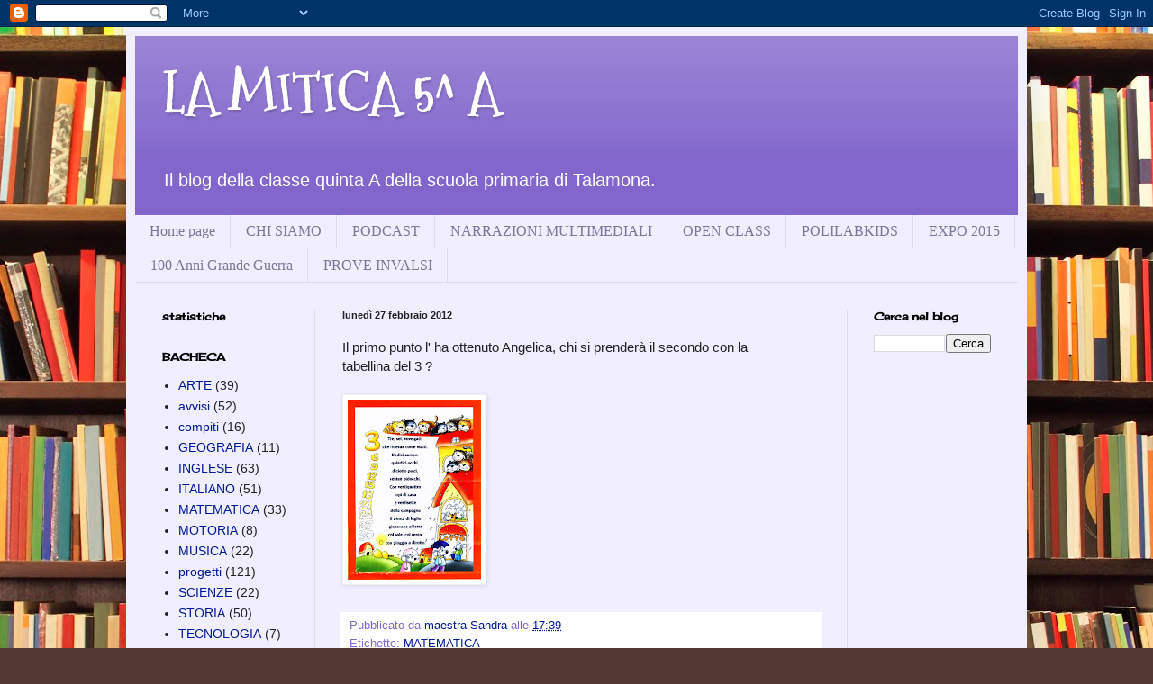

--- FILE ---
content_type: text/html; charset=UTF-8
request_url: https://alunnidiseconda.blogspot.com/2012/02/il-primo-punto-l-ha-ottenuto-angelica.html
body_size: 10722
content:
<!DOCTYPE html>
<html class='v2' dir='ltr' lang='it'>
<head>
<link href='https://www.blogger.com/static/v1/widgets/335934321-css_bundle_v2.css' rel='stylesheet' type='text/css'/>
<meta content='width=1100' name='viewport'/>
<meta content='text/html; charset=UTF-8' http-equiv='Content-Type'/>
<meta content='blogger' name='generator'/>
<link href='https://alunnidiseconda.blogspot.com/favicon.ico' rel='icon' type='image/x-icon'/>
<link href='http://alunnidiseconda.blogspot.com/2012/02/il-primo-punto-l-ha-ottenuto-angelica.html' rel='canonical'/>
<link rel="alternate" type="application/atom+xml" title="LA MITICA 5^ A - Atom" href="https://alunnidiseconda.blogspot.com/feeds/posts/default" />
<link rel="alternate" type="application/rss+xml" title="LA MITICA 5^ A - RSS" href="https://alunnidiseconda.blogspot.com/feeds/posts/default?alt=rss" />
<link rel="service.post" type="application/atom+xml" title="LA MITICA 5^ A - Atom" href="https://www.blogger.com/feeds/7628648534017715987/posts/default" />

<link rel="alternate" type="application/atom+xml" title="LA MITICA 5^ A - Atom" href="https://alunnidiseconda.blogspot.com/feeds/3203886366632674125/comments/default" />
<!--Can't find substitution for tag [blog.ieCssRetrofitLinks]-->
<link href='https://blogger.googleusercontent.com/img/b/R29vZ2xl/AVvXsEi9GqQH95FCyc54MMeotih9xD4HL24hssoc5E4r4tLhI1bc8nxoLF4QL2ayFOGYVKKQmhUq6o3QV5x3oh8ZXSB2ALV5-3JsXP4AnTSeNMmI3U_pQIwsQMZDpBlVRh7Wq2nSZmF6_r0nsjk/s200/tabellina_del_3.jpg' rel='image_src'/>
<meta content='http://alunnidiseconda.blogspot.com/2012/02/il-primo-punto-l-ha-ottenuto-angelica.html' property='og:url'/>
<meta content='LA MITICA 5^ A' property='og:title'/>
<meta content='Il primo punto l&#39; ha ottenuto Angelica, chi si prenderà il secondo con la tabellina del 3 ?' property='og:description'/>
<meta content='https://blogger.googleusercontent.com/img/b/R29vZ2xl/AVvXsEi9GqQH95FCyc54MMeotih9xD4HL24hssoc5E4r4tLhI1bc8nxoLF4QL2ayFOGYVKKQmhUq6o3QV5x3oh8ZXSB2ALV5-3JsXP4AnTSeNMmI3U_pQIwsQMZDpBlVRh7Wq2nSZmF6_r0nsjk/w1200-h630-p-k-no-nu/tabellina_del_3.jpg' property='og:image'/>
<title>LA MITICA 5^ A</title>
<style type='text/css'>@font-face{font-family:'Cherry Cream Soda';font-style:normal;font-weight:400;font-display:swap;src:url(//fonts.gstatic.com/s/cherrycreamsoda/v21/UMBIrOxBrW6w2FFyi9paG0fdVdRciQd9A98ZD47H.woff2)format('woff2');unicode-range:U+0000-00FF,U+0131,U+0152-0153,U+02BB-02BC,U+02C6,U+02DA,U+02DC,U+0304,U+0308,U+0329,U+2000-206F,U+20AC,U+2122,U+2191,U+2193,U+2212,U+2215,U+FEFF,U+FFFD;}@font-face{font-family:'Mountains of Christmas';font-style:normal;font-weight:700;font-display:swap;src:url(//fonts.gstatic.com/s/mountainsofchristmas/v24/3y9z6a4zcCnn5X0FDyrKi2ZRUBIy8uxoUo7eBGqJJPxIO7yLeEE.woff2)format('woff2');unicode-range:U+0000-00FF,U+0131,U+0152-0153,U+02BB-02BC,U+02C6,U+02DA,U+02DC,U+0304,U+0308,U+0329,U+2000-206F,U+20AC,U+2122,U+2191,U+2193,U+2212,U+2215,U+FEFF,U+FFFD;}</style>
<style id='page-skin-1' type='text/css'><!--
/*
-----------------------------------------------
Blogger Template Style
Name:     Simple
Designer: Blogger
URL:      www.blogger.com
----------------------------------------------- */
/* Content
----------------------------------------------- */
body {
font: normal normal 14px Arial, Tahoma, Helvetica, FreeSans, sans-serif;
color: #222222;
background: #513831 url(//themes.googleusercontent.com/image?id=1KH22PlFqsiVYxboQNAoJjYmRbw5M4REHmdJbHT5M2x9zVMGrCqwSjZvaQW_A10KPc6Il) repeat scroll top center /* Credit: luoman (http://www.istockphoto.com/googleimages.php?id=11394138&amp;platform=blogger) */;
padding: 0 40px 40px 40px;
}
html body .region-inner {
min-width: 0;
max-width: 100%;
width: auto;
}
h2 {
font-size: 22px;
}
a:link {
text-decoration:none;
color: #001999;
}
a:visited {
text-decoration:none;
color: #888888;
}
a:hover {
text-decoration:underline;
color: #0066ff;
}
.body-fauxcolumn-outer .fauxcolumn-inner {
background: transparent none repeat scroll top left;
_background-image: none;
}
.body-fauxcolumn-outer .cap-top {
position: absolute;
z-index: 1;
height: 400px;
width: 100%;
}
.body-fauxcolumn-outer .cap-top .cap-left {
width: 100%;
background: transparent none repeat-x scroll top left;
_background-image: none;
}
.content-outer {
-moz-box-shadow: 0 0 40px rgba(0, 0, 0, .15);
-webkit-box-shadow: 0 0 5px rgba(0, 0, 0, .15);
-goog-ms-box-shadow: 0 0 10px #333333;
box-shadow: 0 0 40px rgba(0, 0, 0, .15);
margin-bottom: 1px;
}
.content-inner {
padding: 10px 10px;
}
.content-inner {
background-color: #f0eeff;
}
/* Header
----------------------------------------------- */
.header-outer {
background: #8266cc url(//www.blogblog.com/1kt/simple/gradients_light.png) repeat-x scroll 0 -400px;
_background-image: none;
}
.Header h1 {
font: normal bold 60px Mountains of Christmas;
color: #ffffff;
text-shadow: 1px 2px 3px rgba(0, 0, 0, .2);
}
.Header h1 a {
color: #ffffff;
}
.Header .description {
font-size: 140%;
color: #ffffff;
}
.header-inner .Header .titlewrapper {
padding: 22px 30px;
}
.header-inner .Header .descriptionwrapper {
padding: 0 30px;
}
/* Tabs
----------------------------------------------- */
.tabs-inner .section:first-child {
border-top: 0 solid #ddddee;
}
.tabs-inner .section:first-child ul {
margin-top: -0;
border-top: 0 solid #ddddee;
border-left: 0 solid #ddddee;
border-right: 0 solid #ddddee;
}
.tabs-inner .widget ul {
background: #f0eeff none repeat-x scroll 0 -800px;
_background-image: none;
border-bottom: 1px solid #ddddee;
margin-top: 0;
margin-left: -30px;
margin-right: -30px;
}
.tabs-inner .widget li a {
display: inline-block;
padding: .6em 1em;
font: normal normal 16px Georgia, Utopia, 'Palatino Linotype', Palatino, serif;
color: #777799;
border-left: 1px solid #f0eeff;
border-right: 1px solid #ddddee;
}
.tabs-inner .widget li:first-child a {
border-left: none;
}
.tabs-inner .widget li.selected a, .tabs-inner .widget li a:hover {
color: #000000;
background-color: #f0eeff;
text-decoration: none;
}
/* Columns
----------------------------------------------- */
.main-outer {
border-top: 0 solid #ddddee;
}
.fauxcolumn-left-outer .fauxcolumn-inner {
border-right: 1px solid #ddddee;
}
.fauxcolumn-right-outer .fauxcolumn-inner {
border-left: 1px solid #ddddee;
}
/* Headings
----------------------------------------------- */
div.widget > h2,
div.widget h2.title {
margin: 0 0 1em 0;
font: normal bold 12px Cherry Cream Soda;
color: #000000;
}
/* Widgets
----------------------------------------------- */
.widget .zippy {
color: #999999;
text-shadow: 2px 2px 1px rgba(0, 0, 0, .1);
}
.widget .popular-posts ul {
list-style: none;
}
/* Posts
----------------------------------------------- */
h2.date-header {
font: normal bold 11px Arial, Tahoma, Helvetica, FreeSans, sans-serif;
}
.date-header span {
background-color: transparent;
color: #222222;
padding: inherit;
letter-spacing: inherit;
margin: inherit;
}
.main-inner {
padding-top: 30px;
padding-bottom: 30px;
}
.main-inner .column-center-inner {
padding: 0 15px;
}
.main-inner .column-center-inner .section {
margin: 0 15px;
}
.post {
margin: 0 0 25px 0;
}
h3.post-title, .comments h4 {
font: italic normal 24px Impact, sans-serif;
margin: .75em 0 0;
}
.post-body {
font-size: 110%;
line-height: 1.4;
position: relative;
}
.post-body img, .post-body .tr-caption-container, .Profile img, .Image img,
.BlogList .item-thumbnail img {
padding: 2px;
background: #ffffff;
border: 1px solid #eeeeee;
-moz-box-shadow: 1px 1px 5px rgba(0, 0, 0, .1);
-webkit-box-shadow: 1px 1px 5px rgba(0, 0, 0, .1);
box-shadow: 1px 1px 5px rgba(0, 0, 0, .1);
}
.post-body img, .post-body .tr-caption-container {
padding: 5px;
}
.post-body .tr-caption-container {
color: #222222;
}
.post-body .tr-caption-container img {
padding: 0;
background: transparent;
border: none;
-moz-box-shadow: 0 0 0 rgba(0, 0, 0, .1);
-webkit-box-shadow: 0 0 0 rgba(0, 0, 0, .1);
box-shadow: 0 0 0 rgba(0, 0, 0, .1);
}
.post-header {
margin: 0 0 1.5em;
line-height: 1.6;
font-size: 90%;
}
.post-footer {
margin: 20px -2px 0;
padding: 5px 10px;
color: #8366cc;
background-color: #ffffff;
border-bottom: 1px solid #eeeeee;
line-height: 1.6;
font-size: 90%;
}
#comments .comment-author {
padding-top: 1.5em;
border-top: 1px solid #ddddee;
background-position: 0 1.5em;
}
#comments .comment-author:first-child {
padding-top: 0;
border-top: none;
}
.avatar-image-container {
margin: .2em 0 0;
}
#comments .avatar-image-container img {
border: 1px solid #eeeeee;
}
/* Comments
----------------------------------------------- */
.comments .comments-content .icon.blog-author {
background-repeat: no-repeat;
background-image: url([data-uri]);
}
.comments .comments-content .loadmore a {
border-top: 1px solid #999999;
border-bottom: 1px solid #999999;
}
.comments .comment-thread.inline-thread {
background-color: #ffffff;
}
.comments .continue {
border-top: 2px solid #999999;
}
/* Accents
---------------------------------------------- */
.section-columns td.columns-cell {
border-left: 1px solid #ddddee;
}
.blog-pager {
background: transparent none no-repeat scroll top center;
}
.blog-pager-older-link, .home-link,
.blog-pager-newer-link {
background-color: #f0eeff;
padding: 5px;
}
.footer-outer {
border-top: 0 dashed #bbbbbb;
}
/* Mobile
----------------------------------------------- */
body.mobile  {
background-size: auto;
}
.mobile .body-fauxcolumn-outer {
background: transparent none repeat scroll top left;
}
.mobile .body-fauxcolumn-outer .cap-top {
background-size: 100% auto;
}
.mobile .content-outer {
-webkit-box-shadow: 0 0 3px rgba(0, 0, 0, .15);
box-shadow: 0 0 3px rgba(0, 0, 0, .15);
}
.mobile .tabs-inner .widget ul {
margin-left: 0;
margin-right: 0;
}
.mobile .post {
margin: 0;
}
.mobile .main-inner .column-center-inner .section {
margin: 0;
}
.mobile .date-header span {
padding: 0.1em 10px;
margin: 0 -10px;
}
.mobile h3.post-title {
margin: 0;
}
.mobile .blog-pager {
background: transparent none no-repeat scroll top center;
}
.mobile .footer-outer {
border-top: none;
}
.mobile .main-inner, .mobile .footer-inner {
background-color: #f0eeff;
}
.mobile-index-contents {
color: #222222;
}
.mobile-link-button {
background-color: #001999;
}
.mobile-link-button a:link, .mobile-link-button a:visited {
color: #ffffff;
}
.mobile .tabs-inner .section:first-child {
border-top: none;
}
.mobile .tabs-inner .PageList .widget-content {
background-color: #f0eeff;
color: #000000;
border-top: 1px solid #ddddee;
border-bottom: 1px solid #ddddee;
}
.mobile .tabs-inner .PageList .widget-content .pagelist-arrow {
border-left: 1px solid #ddddee;
}

--></style>
<style id='template-skin-1' type='text/css'><!--
body {
min-width: 1000px;
}
.content-outer, .content-fauxcolumn-outer, .region-inner {
min-width: 1000px;
max-width: 1000px;
_width: 1000px;
}
.main-inner .columns {
padding-left: 200px;
padding-right: 190px;
}
.main-inner .fauxcolumn-center-outer {
left: 200px;
right: 190px;
/* IE6 does not respect left and right together */
_width: expression(this.parentNode.offsetWidth -
parseInt("200px") -
parseInt("190px") + 'px');
}
.main-inner .fauxcolumn-left-outer {
width: 200px;
}
.main-inner .fauxcolumn-right-outer {
width: 190px;
}
.main-inner .column-left-outer {
width: 200px;
right: 100%;
margin-left: -200px;
}
.main-inner .column-right-outer {
width: 190px;
margin-right: -190px;
}
#layout {
min-width: 0;
}
#layout .content-outer {
min-width: 0;
width: 800px;
}
#layout .region-inner {
min-width: 0;
width: auto;
}
body#layout div.add_widget {
padding: 8px;
}
body#layout div.add_widget a {
margin-left: 32px;
}
--></style>
<style>
    body {background-image:url(\/\/themes.googleusercontent.com\/image?id=1KH22PlFqsiVYxboQNAoJjYmRbw5M4REHmdJbHT5M2x9zVMGrCqwSjZvaQW_A10KPc6Il);}
    
@media (max-width: 200px) { body {background-image:url(\/\/themes.googleusercontent.com\/image?id=1KH22PlFqsiVYxboQNAoJjYmRbw5M4REHmdJbHT5M2x9zVMGrCqwSjZvaQW_A10KPc6Il&options=w200);}}
@media (max-width: 400px) and (min-width: 201px) { body {background-image:url(\/\/themes.googleusercontent.com\/image?id=1KH22PlFqsiVYxboQNAoJjYmRbw5M4REHmdJbHT5M2x9zVMGrCqwSjZvaQW_A10KPc6Il&options=w400);}}
@media (max-width: 800px) and (min-width: 401px) { body {background-image:url(\/\/themes.googleusercontent.com\/image?id=1KH22PlFqsiVYxboQNAoJjYmRbw5M4REHmdJbHT5M2x9zVMGrCqwSjZvaQW_A10KPc6Il&options=w800);}}
@media (max-width: 1200px) and (min-width: 801px) { body {background-image:url(\/\/themes.googleusercontent.com\/image?id=1KH22PlFqsiVYxboQNAoJjYmRbw5M4REHmdJbHT5M2x9zVMGrCqwSjZvaQW_A10KPc6Il&options=w1200);}}
/* Last tag covers anything over one higher than the previous max-size cap. */
@media (min-width: 1201px) { body {background-image:url(\/\/themes.googleusercontent.com\/image?id=1KH22PlFqsiVYxboQNAoJjYmRbw5M4REHmdJbHT5M2x9zVMGrCqwSjZvaQW_A10KPc6Il&options=w1600);}}
  </style>
<link href='https://www.blogger.com/dyn-css/authorization.css?targetBlogID=7628648534017715987&amp;zx=abec77f0-b437-44fd-a838-56ccaeaa7932' media='none' onload='if(media!=&#39;all&#39;)media=&#39;all&#39;' rel='stylesheet'/><noscript><link href='https://www.blogger.com/dyn-css/authorization.css?targetBlogID=7628648534017715987&amp;zx=abec77f0-b437-44fd-a838-56ccaeaa7932' rel='stylesheet'/></noscript>
<meta name='google-adsense-platform-account' content='ca-host-pub-1556223355139109'/>
<meta name='google-adsense-platform-domain' content='blogspot.com'/>

</head>
<body class='loading variant-literate'>
<div class='navbar section' id='navbar' name='Navbar'><div class='widget Navbar' data-version='1' id='Navbar1'><script type="text/javascript">
    function setAttributeOnload(object, attribute, val) {
      if(window.addEventListener) {
        window.addEventListener('load',
          function(){ object[attribute] = val; }, false);
      } else {
        window.attachEvent('onload', function(){ object[attribute] = val; });
      }
    }
  </script>
<div id="navbar-iframe-container"></div>
<script type="text/javascript" src="https://apis.google.com/js/platform.js"></script>
<script type="text/javascript">
      gapi.load("gapi.iframes:gapi.iframes.style.bubble", function() {
        if (gapi.iframes && gapi.iframes.getContext) {
          gapi.iframes.getContext().openChild({
              url: 'https://www.blogger.com/navbar/7628648534017715987?po\x3d3203886366632674125\x26origin\x3dhttps://alunnidiseconda.blogspot.com',
              where: document.getElementById("navbar-iframe-container"),
              id: "navbar-iframe"
          });
        }
      });
    </script><script type="text/javascript">
(function() {
var script = document.createElement('script');
script.type = 'text/javascript';
script.src = '//pagead2.googlesyndication.com/pagead/js/google_top_exp.js';
var head = document.getElementsByTagName('head')[0];
if (head) {
head.appendChild(script);
}})();
</script>
</div></div>
<div class='body-fauxcolumns'>
<div class='fauxcolumn-outer body-fauxcolumn-outer'>
<div class='cap-top'>
<div class='cap-left'></div>
<div class='cap-right'></div>
</div>
<div class='fauxborder-left'>
<div class='fauxborder-right'></div>
<div class='fauxcolumn-inner'>
</div>
</div>
<div class='cap-bottom'>
<div class='cap-left'></div>
<div class='cap-right'></div>
</div>
</div>
</div>
<div class='content'>
<div class='content-fauxcolumns'>
<div class='fauxcolumn-outer content-fauxcolumn-outer'>
<div class='cap-top'>
<div class='cap-left'></div>
<div class='cap-right'></div>
</div>
<div class='fauxborder-left'>
<div class='fauxborder-right'></div>
<div class='fauxcolumn-inner'>
</div>
</div>
<div class='cap-bottom'>
<div class='cap-left'></div>
<div class='cap-right'></div>
</div>
</div>
</div>
<div class='content-outer'>
<div class='content-cap-top cap-top'>
<div class='cap-left'></div>
<div class='cap-right'></div>
</div>
<div class='fauxborder-left content-fauxborder-left'>
<div class='fauxborder-right content-fauxborder-right'></div>
<div class='content-inner'>
<header>
<div class='header-outer'>
<div class='header-cap-top cap-top'>
<div class='cap-left'></div>
<div class='cap-right'></div>
</div>
<div class='fauxborder-left header-fauxborder-left'>
<div class='fauxborder-right header-fauxborder-right'></div>
<div class='region-inner header-inner'>
<div class='header section' id='header' name='Intestazione'><div class='widget Header' data-version='1' id='Header1'>
<div id='header-inner'>
<div class='titlewrapper'>
<h1 class='title'>
<a href='https://alunnidiseconda.blogspot.com/'>
LA MITICA 5^ A
</a>
</h1>
</div>
<div class='descriptionwrapper'>
<p class='description'><span>Il blog della classe quinta A della scuola primaria di Talamona.</span></p>
</div>
</div>
</div></div>
</div>
</div>
<div class='header-cap-bottom cap-bottom'>
<div class='cap-left'></div>
<div class='cap-right'></div>
</div>
</div>
</header>
<div class='tabs-outer'>
<div class='tabs-cap-top cap-top'>
<div class='cap-left'></div>
<div class='cap-right'></div>
</div>
<div class='fauxborder-left tabs-fauxborder-left'>
<div class='fauxborder-right tabs-fauxborder-right'></div>
<div class='region-inner tabs-inner'>
<div class='tabs section' id='crosscol' name='Multi-colonne'><div class='widget PageList' data-version='1' id='PageList1'>
<h2>100 Anni Grande Guerra</h2>
<div class='widget-content'>
<ul>
<li>
<a href='https://alunnidiseconda.blogspot.com/'>Home page</a>
</li>
<li>
<a href='https://alunnidiseconda.blogspot.com/p/chi-siamo.html'>CHI SIAMO</a>
</li>
<li>
<a href='https://alunnidiseconda.blogspot.com/p/podcast.html'>PODCAST</a>
</li>
<li>
<a href='https://alunnidiseconda.blogspot.com/p/narrazioni-multimediali.html'>NARRAZIONI MULTIMEDIALI</a>
</li>
<li>
<a href='http://www.openclass.it/indice.htpl'>OPEN CLASS</a>
</li>
<li>
<a href='http://www.polilabkids.it/index.cfm?stato=home&logout'>POLILABKIDS</a>
</li>
<li>
<a href='http://www.togetherinexpo2015.it/'>EXPO 2015</a>
</li>
<li>
<a href='http://www.centoannigrandeguerra.it/'>100 Anni Grande Guerra</a>
</li>
<li>
<a href='https://alunnidiseconda.blogspot.com/p/prove-invalsi.html'>PROVE INVALSI</a>
</li>
</ul>
<div class='clear'></div>
</div>
</div></div>
<div class='tabs no-items section' id='crosscol-overflow' name='Cross-Column 2'></div>
</div>
</div>
<div class='tabs-cap-bottom cap-bottom'>
<div class='cap-left'></div>
<div class='cap-right'></div>
</div>
</div>
<div class='main-outer'>
<div class='main-cap-top cap-top'>
<div class='cap-left'></div>
<div class='cap-right'></div>
</div>
<div class='fauxborder-left main-fauxborder-left'>
<div class='fauxborder-right main-fauxborder-right'></div>
<div class='region-inner main-inner'>
<div class='columns fauxcolumns'>
<div class='fauxcolumn-outer fauxcolumn-center-outer'>
<div class='cap-top'>
<div class='cap-left'></div>
<div class='cap-right'></div>
</div>
<div class='fauxborder-left'>
<div class='fauxborder-right'></div>
<div class='fauxcolumn-inner'>
</div>
</div>
<div class='cap-bottom'>
<div class='cap-left'></div>
<div class='cap-right'></div>
</div>
</div>
<div class='fauxcolumn-outer fauxcolumn-left-outer'>
<div class='cap-top'>
<div class='cap-left'></div>
<div class='cap-right'></div>
</div>
<div class='fauxborder-left'>
<div class='fauxborder-right'></div>
<div class='fauxcolumn-inner'>
</div>
</div>
<div class='cap-bottom'>
<div class='cap-left'></div>
<div class='cap-right'></div>
</div>
</div>
<div class='fauxcolumn-outer fauxcolumn-right-outer'>
<div class='cap-top'>
<div class='cap-left'></div>
<div class='cap-right'></div>
</div>
<div class='fauxborder-left'>
<div class='fauxborder-right'></div>
<div class='fauxcolumn-inner'>
</div>
</div>
<div class='cap-bottom'>
<div class='cap-left'></div>
<div class='cap-right'></div>
</div>
</div>
<!-- corrects IE6 width calculation -->
<div class='columns-inner'>
<div class='column-center-outer'>
<div class='column-center-inner'>
<div class='main section' id='main' name='Principale'><div class='widget Blog' data-version='1' id='Blog1'>
<div class='blog-posts hfeed'>

          <div class="date-outer">
        
<h2 class='date-header'><span>lunedì 27 febbraio 2012</span></h2>

          <div class="date-posts">
        
<div class='post-outer'>
<div class='post hentry uncustomized-post-template' itemprop='blogPost' itemscope='itemscope' itemtype='http://schema.org/BlogPosting'>
<meta content='https://blogger.googleusercontent.com/img/b/R29vZ2xl/AVvXsEi9GqQH95FCyc54MMeotih9xD4HL24hssoc5E4r4tLhI1bc8nxoLF4QL2ayFOGYVKKQmhUq6o3QV5x3oh8ZXSB2ALV5-3JsXP4AnTSeNMmI3U_pQIwsQMZDpBlVRh7Wq2nSZmF6_r0nsjk/s200/tabellina_del_3.jpg' itemprop='image_url'/>
<meta content='7628648534017715987' itemprop='blogId'/>
<meta content='3203886366632674125' itemprop='postId'/>
<a name='3203886366632674125'></a>
<div class='post-header'>
<div class='post-header-line-1'></div>
</div>
<div class='post-body entry-content' id='post-body-3203886366632674125' itemprop='description articleBody'>
Il primo punto l' ha ottenuto Angelica, chi si prenderà il secondo con la <br />tabellina del 3 ?<br /><br /><a href="https://blogger.googleusercontent.com/img/b/R29vZ2xl/AVvXsEi9GqQH95FCyc54MMeotih9xD4HL24hssoc5E4r4tLhI1bc8nxoLF4QL2ayFOGYVKKQmhUq6o3QV5x3oh8ZXSB2ALV5-3JsXP4AnTSeNMmI3U_pQIwsQMZDpBlVRh7Wq2nSZmF6_r0nsjk/s1600/tabellina_del_3.jpg"><img alt="" border="0" id="BLOGGER_PHOTO_ID_5713856253007521250" src="https://blogger.googleusercontent.com/img/b/R29vZ2xl/AVvXsEi9GqQH95FCyc54MMeotih9xD4HL24hssoc5E4r4tLhI1bc8nxoLF4QL2ayFOGYVKKQmhUq6o3QV5x3oh8ZXSB2ALV5-3JsXP4AnTSeNMmI3U_pQIwsQMZDpBlVRh7Wq2nSZmF6_r0nsjk/s200/tabellina_del_3.jpg" style="MARGIN: 0px 10px 10px 0px; WIDTH: 148px; FLOAT: left; HEIGHT: 200px; CURSOR: hand" /></a>
<div style='clear: both;'></div>
</div>
<div class='post-footer'>
<div class='post-footer-line post-footer-line-1'>
<span class='post-author vcard'>
Pubblicato da
<span class='fn' itemprop='author' itemscope='itemscope' itemtype='http://schema.org/Person'>
<meta content='https://www.blogger.com/profile/04084765881315780879' itemprop='url'/>
<a class='g-profile' href='https://www.blogger.com/profile/04084765881315780879' rel='author' title='author profile'>
<span itemprop='name'>maestra Sandra</span>
</a>
</span>
</span>
<span class='post-timestamp'>
alle
<meta content='http://alunnidiseconda.blogspot.com/2012/02/il-primo-punto-l-ha-ottenuto-angelica.html' itemprop='url'/>
<a class='timestamp-link' href='https://alunnidiseconda.blogspot.com/2012/02/il-primo-punto-l-ha-ottenuto-angelica.html' rel='bookmark' title='permanent link'><abbr class='published' itemprop='datePublished' title='2012-02-27T17:39:00+01:00'>17:39</abbr></a>
</span>
<span class='post-comment-link'>
</span>
<span class='post-icons'>
<span class='item-control blog-admin pid-119062231'>
<a href='https://www.blogger.com/post-edit.g?blogID=7628648534017715987&postID=3203886366632674125&from=pencil' title='Modifica post'>
<img alt='' class='icon-action' height='18' src='https://resources.blogblog.com/img/icon18_edit_allbkg.gif' width='18'/>
</a>
</span>
</span>
<div class='post-share-buttons goog-inline-block'>
</div>
</div>
<div class='post-footer-line post-footer-line-2'>
<span class='post-labels'>
Etichette:
<a href='https://alunnidiseconda.blogspot.com/search/label/MATEMATICA' rel='tag'>MATEMATICA</a>
</span>
</div>
<div class='post-footer-line post-footer-line-3'>
<span class='post-location'>
</span>
</div>
</div>
</div>
<div class='comments' id='comments'>
<a name='comments'></a>
<h4>Nessun commento:</h4>
<div id='Blog1_comments-block-wrapper'>
<dl class='avatar-comment-indent' id='comments-block'>
</dl>
</div>
<p class='comment-footer'>
<div class='comment-form'>
<a name='comment-form'></a>
<h4 id='comment-post-message'>Posta un commento</h4>
<p>Scrivi qui il tuo commento</p>
<a href='https://www.blogger.com/comment/frame/7628648534017715987?po=3203886366632674125&hl=it&saa=85391&origin=https://alunnidiseconda.blogspot.com' id='comment-editor-src'></a>
<iframe allowtransparency='true' class='blogger-iframe-colorize blogger-comment-from-post' frameborder='0' height='410px' id='comment-editor' name='comment-editor' src='' width='100%'></iframe>
<script src='https://www.blogger.com/static/v1/jsbin/2830521187-comment_from_post_iframe.js' type='text/javascript'></script>
<script type='text/javascript'>
      BLOG_CMT_createIframe('https://www.blogger.com/rpc_relay.html');
    </script>
</div>
</p>
</div>
</div>

        </div></div>
      
</div>
<div class='blog-pager' id='blog-pager'>
<span id='blog-pager-newer-link'>
<a class='blog-pager-newer-link' href='https://alunnidiseconda.blogspot.com/2012/02/gli-alunni-del-tempo-pieno.html' id='Blog1_blog-pager-newer-link' title='Post più recente'>Post più recente</a>
</span>
<span id='blog-pager-older-link'>
<a class='blog-pager-older-link' href='https://alunnidiseconda.blogspot.com/2012/02/luca-mette-la-mano-nello-scatolone-e.html' id='Blog1_blog-pager-older-link' title='Post più vecchio'>Post più vecchio</a>
</span>
<a class='home-link' href='https://alunnidiseconda.blogspot.com/'>Home page</a>
</div>
<div class='clear'></div>
<div class='post-feeds'>
<div class='feed-links'>
Iscriviti a:
<a class='feed-link' href='https://alunnidiseconda.blogspot.com/feeds/3203886366632674125/comments/default' target='_blank' type='application/atom+xml'>Commenti sul post (Atom)</a>
</div>
</div>
</div></div>
</div>
</div>
<div class='column-left-outer'>
<div class='column-left-inner'>
<aside>
<div class='sidebar section' id='sidebar-left-1'><div class='widget HTML' data-version='1' id='HTML2'>
<h2 class='title'>statistiche</h2>
<div class='widget-content'>
<!-- Histats.com START (standard)-->
<script type="text/javascript">document.write(unescape("%3Cscript src=%27http://s10.histats.com/js15.js%27 type=%27text/javascript%27%3E%3C/script%3E"));</script>
<a href="http://www.histats.com" target="_blank" title="statistiche sito" ><script type="text/javascript" >
try {Histats.start(1,1563215,4,222,112,50,"00001010");
Histats.track_hits();} catch(err){};
</script></a>
<noscript><a href="http://www.histats.com" target="_blank"><img src="https://lh3.googleusercontent.com/blogger_img_proxy/AEn0k_uRO0p0jUExn_qVW6FJPm-_T29crW7jhVvbI9axxHf4FZ6nDuGxYFuJWTlU0v_etPckTtUSHnN5WBBbem6kdh74Txftw_40k_SG2-Q2ynEvDQ=s0-d" alt="statistiche sito" border="0"></a></noscript>
<!-- Histats.com END -->
</div>
<div class='clear'></div>
</div><div class='widget Label' data-version='1' id='Label1'>
<h2>BACHECA</h2>
<div class='widget-content list-label-widget-content'>
<ul>
<li>
<a dir='ltr' href='https://alunnidiseconda.blogspot.com/search/label/ARTE'>ARTE</a>
<span dir='ltr'>(39)</span>
</li>
<li>
<a dir='ltr' href='https://alunnidiseconda.blogspot.com/search/label/avvisi'>avvisi</a>
<span dir='ltr'>(52)</span>
</li>
<li>
<a dir='ltr' href='https://alunnidiseconda.blogspot.com/search/label/compiti'>compiti</a>
<span dir='ltr'>(16)</span>
</li>
<li>
<a dir='ltr' href='https://alunnidiseconda.blogspot.com/search/label/GEOGRAFIA'>GEOGRAFIA</a>
<span dir='ltr'>(11)</span>
</li>
<li>
<a dir='ltr' href='https://alunnidiseconda.blogspot.com/search/label/INGLESE'>INGLESE</a>
<span dir='ltr'>(63)</span>
</li>
<li>
<a dir='ltr' href='https://alunnidiseconda.blogspot.com/search/label/ITALIANO'>ITALIANO</a>
<span dir='ltr'>(51)</span>
</li>
<li>
<a dir='ltr' href='https://alunnidiseconda.blogspot.com/search/label/MATEMATICA'>MATEMATICA</a>
<span dir='ltr'>(33)</span>
</li>
<li>
<a dir='ltr' href='https://alunnidiseconda.blogspot.com/search/label/MOTORIA'>MOTORIA</a>
<span dir='ltr'>(8)</span>
</li>
<li>
<a dir='ltr' href='https://alunnidiseconda.blogspot.com/search/label/MUSICA'>MUSICA</a>
<span dir='ltr'>(22)</span>
</li>
<li>
<a dir='ltr' href='https://alunnidiseconda.blogspot.com/search/label/progetti'>progetti</a>
<span dir='ltr'>(121)</span>
</li>
<li>
<a dir='ltr' href='https://alunnidiseconda.blogspot.com/search/label/SCIENZE'>SCIENZE</a>
<span dir='ltr'>(22)</span>
</li>
<li>
<a dir='ltr' href='https://alunnidiseconda.blogspot.com/search/label/STORIA'>STORIA</a>
<span dir='ltr'>(50)</span>
</li>
<li>
<a dir='ltr' href='https://alunnidiseconda.blogspot.com/search/label/TECNOLOGIA'>TECNOLOGIA</a>
<span dir='ltr'>(7)</span>
</li>
<li>
<a dir='ltr' href='https://alunnidiseconda.blogspot.com/search/label/uscite'>uscite</a>
<span dir='ltr'>(11)</span>
</li>
</ul>
<div class='clear'></div>
</div>
</div></div>
</aside>
</div>
</div>
<div class='column-right-outer'>
<div class='column-right-inner'>
<aside>
<div class='sidebar section' id='sidebar-right-1'><div class='widget BlogSearch' data-version='1' id='BlogSearch1'>
<h2 class='title'>Cerca nel blog</h2>
<div class='widget-content'>
<div id='BlogSearch1_form'>
<form action='https://alunnidiseconda.blogspot.com/search' class='gsc-search-box' target='_top'>
<table cellpadding='0' cellspacing='0' class='gsc-search-box'>
<tbody>
<tr>
<td class='gsc-input'>
<input autocomplete='off' class='gsc-input' name='q' size='10' title='search' type='text' value=''/>
</td>
<td class='gsc-search-button'>
<input class='gsc-search-button' title='search' type='submit' value='Cerca'/>
</td>
</tr>
</tbody>
</table>
</form>
</div>
</div>
<div class='clear'></div>
</div><div class='widget HTML' data-version='1' id='HTML1'>
<div class='widget-content'>
<a href="http://nonsoloorologi.myblog.it" target="_blank" title="Blog di risorse grafiche gratuite">
<iframe src="http://www.webalice.it/sissunchi/caleprimavera/calendarioperblog1.htm" frameborder="0" scrolling="no" width="149px" height="349" marginheight="0" marginwidth="0"></iframe></a>
</div>
<div class='clear'></div>
</div><div class='widget BlogArchive' data-version='1' id='BlogArchive1'>
<h2>Archivio blog</h2>
<div class='widget-content'>
<div id='ArchiveList'>
<div id='BlogArchive1_ArchiveList'>
<ul class='flat'>
<li class='archivedate'>
<a href='https://alunnidiseconda.blogspot.com/2015/10/'>ottobre 2015</a> (1)
      </li>
<li class='archivedate'>
<a href='https://alunnidiseconda.blogspot.com/2015/09/'>settembre 2015</a> (1)
      </li>
<li class='archivedate'>
<a href='https://alunnidiseconda.blogspot.com/2015/06/'>giugno 2015</a> (5)
      </li>
<li class='archivedate'>
<a href='https://alunnidiseconda.blogspot.com/2015/05/'>maggio 2015</a> (5)
      </li>
<li class='archivedate'>
<a href='https://alunnidiseconda.blogspot.com/2015/04/'>aprile 2015</a> (4)
      </li>
<li class='archivedate'>
<a href='https://alunnidiseconda.blogspot.com/2015/03/'>marzo 2015</a> (6)
      </li>
<li class='archivedate'>
<a href='https://alunnidiseconda.blogspot.com/2015/02/'>febbraio 2015</a> (5)
      </li>
<li class='archivedate'>
<a href='https://alunnidiseconda.blogspot.com/2015/01/'>gennaio 2015</a> (8)
      </li>
<li class='archivedate'>
<a href='https://alunnidiseconda.blogspot.com/2014/12/'>dicembre 2014</a> (7)
      </li>
<li class='archivedate'>
<a href='https://alunnidiseconda.blogspot.com/2014/11/'>novembre 2014</a> (9)
      </li>
<li class='archivedate'>
<a href='https://alunnidiseconda.blogspot.com/2014/10/'>ottobre 2014</a> (12)
      </li>
<li class='archivedate'>
<a href='https://alunnidiseconda.blogspot.com/2014/09/'>settembre 2014</a> (10)
      </li>
<li class='archivedate'>
<a href='https://alunnidiseconda.blogspot.com/2014/08/'>agosto 2014</a> (1)
      </li>
<li class='archivedate'>
<a href='https://alunnidiseconda.blogspot.com/2014/07/'>luglio 2014</a> (8)
      </li>
<li class='archivedate'>
<a href='https://alunnidiseconda.blogspot.com/2014/06/'>giugno 2014</a> (2)
      </li>
<li class='archivedate'>
<a href='https://alunnidiseconda.blogspot.com/2014/05/'>maggio 2014</a> (10)
      </li>
<li class='archivedate'>
<a href='https://alunnidiseconda.blogspot.com/2014/04/'>aprile 2014</a> (10)
      </li>
<li class='archivedate'>
<a href='https://alunnidiseconda.blogspot.com/2014/03/'>marzo 2014</a> (12)
      </li>
<li class='archivedate'>
<a href='https://alunnidiseconda.blogspot.com/2014/02/'>febbraio 2014</a> (5)
      </li>
<li class='archivedate'>
<a href='https://alunnidiseconda.blogspot.com/2014/01/'>gennaio 2014</a> (10)
      </li>
<li class='archivedate'>
<a href='https://alunnidiseconda.blogspot.com/2013/12/'>dicembre 2013</a> (15)
      </li>
<li class='archivedate'>
<a href='https://alunnidiseconda.blogspot.com/2013/11/'>novembre 2013</a> (15)
      </li>
<li class='archivedate'>
<a href='https://alunnidiseconda.blogspot.com/2013/10/'>ottobre 2013</a> (41)
      </li>
<li class='archivedate'>
<a href='https://alunnidiseconda.blogspot.com/2013/09/'>settembre 2013</a> (17)
      </li>
<li class='archivedate'>
<a href='https://alunnidiseconda.blogspot.com/2013/08/'>agosto 2013</a> (1)
      </li>
<li class='archivedate'>
<a href='https://alunnidiseconda.blogspot.com/2013/07/'>luglio 2013</a> (2)
      </li>
<li class='archivedate'>
<a href='https://alunnidiseconda.blogspot.com/2013/06/'>giugno 2013</a> (3)
      </li>
<li class='archivedate'>
<a href='https://alunnidiseconda.blogspot.com/2013/05/'>maggio 2013</a> (11)
      </li>
<li class='archivedate'>
<a href='https://alunnidiseconda.blogspot.com/2013/04/'>aprile 2013</a> (8)
      </li>
<li class='archivedate'>
<a href='https://alunnidiseconda.blogspot.com/2013/03/'>marzo 2013</a> (16)
      </li>
<li class='archivedate'>
<a href='https://alunnidiseconda.blogspot.com/2013/02/'>febbraio 2013</a> (9)
      </li>
<li class='archivedate'>
<a href='https://alunnidiseconda.blogspot.com/2013/01/'>gennaio 2013</a> (14)
      </li>
<li class='archivedate'>
<a href='https://alunnidiseconda.blogspot.com/2012/12/'>dicembre 2012</a> (15)
      </li>
<li class='archivedate'>
<a href='https://alunnidiseconda.blogspot.com/2012/11/'>novembre 2012</a> (10)
      </li>
<li class='archivedate'>
<a href='https://alunnidiseconda.blogspot.com/2012/10/'>ottobre 2012</a> (11)
      </li>
<li class='archivedate'>
<a href='https://alunnidiseconda.blogspot.com/2012/09/'>settembre 2012</a> (5)
      </li>
<li class='archivedate'>
<a href='https://alunnidiseconda.blogspot.com/2012/08/'>agosto 2012</a> (3)
      </li>
<li class='archivedate'>
<a href='https://alunnidiseconda.blogspot.com/2012/06/'>giugno 2012</a> (9)
      </li>
<li class='archivedate'>
<a href='https://alunnidiseconda.blogspot.com/2012/05/'>maggio 2012</a> (20)
      </li>
<li class='archivedate'>
<a href='https://alunnidiseconda.blogspot.com/2012/04/'>aprile 2012</a> (16)
      </li>
<li class='archivedate'>
<a href='https://alunnidiseconda.blogspot.com/2012/03/'>marzo 2012</a> (30)
      </li>
<li class='archivedate'>
<a href='https://alunnidiseconda.blogspot.com/2012/02/'>febbraio 2012</a> (14)
      </li>
<li class='archivedate'>
<a href='https://alunnidiseconda.blogspot.com/2012/01/'>gennaio 2012</a> (10)
      </li>
<li class='archivedate'>
<a href='https://alunnidiseconda.blogspot.com/2011/12/'>dicembre 2011</a> (16)
      </li>
<li class='archivedate'>
<a href='https://alunnidiseconda.blogspot.com/2011/11/'>novembre 2011</a> (22)
      </li>
<li class='archivedate'>
<a href='https://alunnidiseconda.blogspot.com/2011/10/'>ottobre 2011</a> (24)
      </li>
<li class='archivedate'>
<a href='https://alunnidiseconda.blogspot.com/2011/09/'>settembre 2011</a> (4)
      </li>
<li class='archivedate'>
<a href='https://alunnidiseconda.blogspot.com/2011/07/'>luglio 2011</a> (14)
      </li>
</ul>
</div>
</div>
<div class='clear'></div>
</div>
</div></div>
</aside>
</div>
</div>
</div>
<div style='clear: both'></div>
<!-- columns -->
</div>
<!-- main -->
</div>
</div>
<div class='main-cap-bottom cap-bottom'>
<div class='cap-left'></div>
<div class='cap-right'></div>
</div>
</div>
<footer>
<div class='footer-outer'>
<div class='footer-cap-top cap-top'>
<div class='cap-left'></div>
<div class='cap-right'></div>
</div>
<div class='fauxborder-left footer-fauxborder-left'>
<div class='fauxborder-right footer-fauxborder-right'></div>
<div class='region-inner footer-inner'>
<div class='foot no-items section' id='footer-1'></div>
<table border='0' cellpadding='0' cellspacing='0' class='section-columns columns-2'>
<tbody>
<tr>
<td class='first columns-cell'>
<div class='foot no-items section' id='footer-2-1'></div>
</td>
<td class='columns-cell'>
<div class='foot no-items section' id='footer-2-2'></div>
</td>
</tr>
</tbody>
</table>
<!-- outside of the include in order to lock Attribution widget -->
<div class='foot section' id='footer-3' name='Piè di pagina'><div class='widget Attribution' data-version='1' id='Attribution1'>
<div class='widget-content' style='text-align: center;'>
Tema Semplice. Immagini dei temi di <a href='http://www.istockphoto.com/googleimages.php?id=11394138&amp;platform=blogger&langregion=it' target='_blank'>luoman</a>. Powered by <a href='https://www.blogger.com' target='_blank'>Blogger</a>.
</div>
<div class='clear'></div>
</div></div>
</div>
</div>
<div class='footer-cap-bottom cap-bottom'>
<div class='cap-left'></div>
<div class='cap-right'></div>
</div>
</div>
</footer>
<!-- content -->
</div>
</div>
<div class='content-cap-bottom cap-bottom'>
<div class='cap-left'></div>
<div class='cap-right'></div>
</div>
</div>
</div>
<script type='text/javascript'>
    window.setTimeout(function() {
        document.body.className = document.body.className.replace('loading', '');
      }, 10);
  </script>

<script type="text/javascript" src="https://www.blogger.com/static/v1/widgets/3845888474-widgets.js"></script>
<script type='text/javascript'>
window['__wavt'] = 'AOuZoY6ab25LiSCk_f8D4aIV9OdsafkY-g:1768769595842';_WidgetManager._Init('//www.blogger.com/rearrange?blogID\x3d7628648534017715987','//alunnidiseconda.blogspot.com/2012/02/il-primo-punto-l-ha-ottenuto-angelica.html','7628648534017715987');
_WidgetManager._SetDataContext([{'name': 'blog', 'data': {'blogId': '7628648534017715987', 'title': 'LA MITICA 5^ A', 'url': 'https://alunnidiseconda.blogspot.com/2012/02/il-primo-punto-l-ha-ottenuto-angelica.html', 'canonicalUrl': 'http://alunnidiseconda.blogspot.com/2012/02/il-primo-punto-l-ha-ottenuto-angelica.html', 'homepageUrl': 'https://alunnidiseconda.blogspot.com/', 'searchUrl': 'https://alunnidiseconda.blogspot.com/search', 'canonicalHomepageUrl': 'http://alunnidiseconda.blogspot.com/', 'blogspotFaviconUrl': 'https://alunnidiseconda.blogspot.com/favicon.ico', 'bloggerUrl': 'https://www.blogger.com', 'hasCustomDomain': false, 'httpsEnabled': true, 'enabledCommentProfileImages': true, 'gPlusViewType': 'FILTERED_POSTMOD', 'adultContent': false, 'analyticsAccountNumber': '', 'encoding': 'UTF-8', 'locale': 'it', 'localeUnderscoreDelimited': 'it', 'languageDirection': 'ltr', 'isPrivate': false, 'isMobile': false, 'isMobileRequest': false, 'mobileClass': '', 'isPrivateBlog': false, 'isDynamicViewsAvailable': true, 'feedLinks': '\x3clink rel\x3d\x22alternate\x22 type\x3d\x22application/atom+xml\x22 title\x3d\x22LA MITICA 5^ A - Atom\x22 href\x3d\x22https://alunnidiseconda.blogspot.com/feeds/posts/default\x22 /\x3e\n\x3clink rel\x3d\x22alternate\x22 type\x3d\x22application/rss+xml\x22 title\x3d\x22LA MITICA 5^ A - RSS\x22 href\x3d\x22https://alunnidiseconda.blogspot.com/feeds/posts/default?alt\x3drss\x22 /\x3e\n\x3clink rel\x3d\x22service.post\x22 type\x3d\x22application/atom+xml\x22 title\x3d\x22LA MITICA 5^ A - Atom\x22 href\x3d\x22https://www.blogger.com/feeds/7628648534017715987/posts/default\x22 /\x3e\n\n\x3clink rel\x3d\x22alternate\x22 type\x3d\x22application/atom+xml\x22 title\x3d\x22LA MITICA 5^ A - Atom\x22 href\x3d\x22https://alunnidiseconda.blogspot.com/feeds/3203886366632674125/comments/default\x22 /\x3e\n', 'meTag': '', 'adsenseHostId': 'ca-host-pub-1556223355139109', 'adsenseHasAds': false, 'adsenseAutoAds': false, 'boqCommentIframeForm': true, 'loginRedirectParam': '', 'isGoogleEverywhereLinkTooltipEnabled': true, 'view': '', 'dynamicViewsCommentsSrc': '//www.blogblog.com/dynamicviews/4224c15c4e7c9321/js/comments.js', 'dynamicViewsScriptSrc': '//www.blogblog.com/dynamicviews/2dfa401275732ff9', 'plusOneApiSrc': 'https://apis.google.com/js/platform.js', 'disableGComments': true, 'interstitialAccepted': false, 'sharing': {'platforms': [{'name': 'Ottieni link', 'key': 'link', 'shareMessage': 'Ottieni link', 'target': ''}, {'name': 'Facebook', 'key': 'facebook', 'shareMessage': 'Condividi in Facebook', 'target': 'facebook'}, {'name': 'Postalo sul blog', 'key': 'blogThis', 'shareMessage': 'Postalo sul blog', 'target': 'blog'}, {'name': 'X', 'key': 'twitter', 'shareMessage': 'Condividi in X', 'target': 'twitter'}, {'name': 'Pinterest', 'key': 'pinterest', 'shareMessage': 'Condividi in Pinterest', 'target': 'pinterest'}, {'name': 'Email', 'key': 'email', 'shareMessage': 'Email', 'target': 'email'}], 'disableGooglePlus': true, 'googlePlusShareButtonWidth': 0, 'googlePlusBootstrap': '\x3cscript type\x3d\x22text/javascript\x22\x3ewindow.___gcfg \x3d {\x27lang\x27: \x27it\x27};\x3c/script\x3e'}, 'hasCustomJumpLinkMessage': false, 'jumpLinkMessage': 'Continua a leggere', 'pageType': 'item', 'postId': '3203886366632674125', 'postImageThumbnailUrl': 'https://blogger.googleusercontent.com/img/b/R29vZ2xl/AVvXsEi9GqQH95FCyc54MMeotih9xD4HL24hssoc5E4r4tLhI1bc8nxoLF4QL2ayFOGYVKKQmhUq6o3QV5x3oh8ZXSB2ALV5-3JsXP4AnTSeNMmI3U_pQIwsQMZDpBlVRh7Wq2nSZmF6_r0nsjk/s72-c/tabellina_del_3.jpg', 'postImageUrl': 'https://blogger.googleusercontent.com/img/b/R29vZ2xl/AVvXsEi9GqQH95FCyc54MMeotih9xD4HL24hssoc5E4r4tLhI1bc8nxoLF4QL2ayFOGYVKKQmhUq6o3QV5x3oh8ZXSB2ALV5-3JsXP4AnTSeNMmI3U_pQIwsQMZDpBlVRh7Wq2nSZmF6_r0nsjk/s200/tabellina_del_3.jpg', 'pageName': '', 'pageTitle': 'LA MITICA 5^ A'}}, {'name': 'features', 'data': {}}, {'name': 'messages', 'data': {'edit': 'Modifica', 'linkCopiedToClipboard': 'Link copiato negli appunti.', 'ok': 'OK', 'postLink': 'Link del post'}}, {'name': 'template', 'data': {'name': 'Simple', 'localizedName': 'Semplice', 'isResponsive': false, 'isAlternateRendering': false, 'isCustom': false, 'variant': 'literate', 'variantId': 'literate'}}, {'name': 'view', 'data': {'classic': {'name': 'classic', 'url': '?view\x3dclassic'}, 'flipcard': {'name': 'flipcard', 'url': '?view\x3dflipcard'}, 'magazine': {'name': 'magazine', 'url': '?view\x3dmagazine'}, 'mosaic': {'name': 'mosaic', 'url': '?view\x3dmosaic'}, 'sidebar': {'name': 'sidebar', 'url': '?view\x3dsidebar'}, 'snapshot': {'name': 'snapshot', 'url': '?view\x3dsnapshot'}, 'timeslide': {'name': 'timeslide', 'url': '?view\x3dtimeslide'}, 'isMobile': false, 'title': 'LA MITICA 5^ A', 'description': 'Il primo punto l\x27 ha ottenuto Angelica, chi si prender\xe0 il secondo con la tabellina del 3 ?', 'featuredImage': 'https://blogger.googleusercontent.com/img/b/R29vZ2xl/AVvXsEi9GqQH95FCyc54MMeotih9xD4HL24hssoc5E4r4tLhI1bc8nxoLF4QL2ayFOGYVKKQmhUq6o3QV5x3oh8ZXSB2ALV5-3JsXP4AnTSeNMmI3U_pQIwsQMZDpBlVRh7Wq2nSZmF6_r0nsjk/s200/tabellina_del_3.jpg', 'url': 'https://alunnidiseconda.blogspot.com/2012/02/il-primo-punto-l-ha-ottenuto-angelica.html', 'type': 'item', 'isSingleItem': true, 'isMultipleItems': false, 'isError': false, 'isPage': false, 'isPost': true, 'isHomepage': false, 'isArchive': false, 'isLabelSearch': false, 'postId': 3203886366632674125}}]);
_WidgetManager._RegisterWidget('_NavbarView', new _WidgetInfo('Navbar1', 'navbar', document.getElementById('Navbar1'), {}, 'displayModeFull'));
_WidgetManager._RegisterWidget('_HeaderView', new _WidgetInfo('Header1', 'header', document.getElementById('Header1'), {}, 'displayModeFull'));
_WidgetManager._RegisterWidget('_PageListView', new _WidgetInfo('PageList1', 'crosscol', document.getElementById('PageList1'), {'title': '100 Anni Grande Guerra', 'links': [{'isCurrentPage': false, 'href': 'https://alunnidiseconda.blogspot.com/', 'title': 'Home page'}, {'isCurrentPage': false, 'href': 'https://alunnidiseconda.blogspot.com/p/chi-siamo.html', 'id': '6254492578470278421', 'title': 'CHI SIAMO'}, {'isCurrentPage': false, 'href': 'https://alunnidiseconda.blogspot.com/p/podcast.html', 'id': '574686711110383187', 'title': 'PODCAST'}, {'isCurrentPage': false, 'href': 'https://alunnidiseconda.blogspot.com/p/narrazioni-multimediali.html', 'id': '4855805641682524230', 'title': 'NARRAZIONI MULTIMEDIALI'}, {'isCurrentPage': false, 'href': 'http://www.openclass.it/indice.htpl', 'title': 'OPEN CLASS'}, {'isCurrentPage': false, 'href': 'http://www.polilabkids.it/index.cfm?stato\x3dhome\x26logout', 'title': 'POLILABKIDS'}, {'isCurrentPage': false, 'href': 'http://www.togetherinexpo2015.it/', 'title': 'EXPO 2015'}, {'isCurrentPage': false, 'href': 'http://www.centoannigrandeguerra.it/', 'title': '100 Anni Grande Guerra'}, {'isCurrentPage': false, 'href': 'https://alunnidiseconda.blogspot.com/p/prove-invalsi.html', 'id': '1285500483850292873', 'title': 'PROVE INVALSI'}], 'mobile': false, 'showPlaceholder': true, 'hasCurrentPage': false}, 'displayModeFull'));
_WidgetManager._RegisterWidget('_BlogView', new _WidgetInfo('Blog1', 'main', document.getElementById('Blog1'), {'cmtInteractionsEnabled': false, 'lightboxEnabled': true, 'lightboxModuleUrl': 'https://www.blogger.com/static/v1/jsbin/279375648-lbx__it.js', 'lightboxCssUrl': 'https://www.blogger.com/static/v1/v-css/828616780-lightbox_bundle.css'}, 'displayModeFull'));
_WidgetManager._RegisterWidget('_HTMLView', new _WidgetInfo('HTML2', 'sidebar-left-1', document.getElementById('HTML2'), {}, 'displayModeFull'));
_WidgetManager._RegisterWidget('_LabelView', new _WidgetInfo('Label1', 'sidebar-left-1', document.getElementById('Label1'), {}, 'displayModeFull'));
_WidgetManager._RegisterWidget('_BlogSearchView', new _WidgetInfo('BlogSearch1', 'sidebar-right-1', document.getElementById('BlogSearch1'), {}, 'displayModeFull'));
_WidgetManager._RegisterWidget('_HTMLView', new _WidgetInfo('HTML1', 'sidebar-right-1', document.getElementById('HTML1'), {}, 'displayModeFull'));
_WidgetManager._RegisterWidget('_BlogArchiveView', new _WidgetInfo('BlogArchive1', 'sidebar-right-1', document.getElementById('BlogArchive1'), {'languageDirection': 'ltr', 'loadingMessage': 'Caricamento in corso\x26hellip;'}, 'displayModeFull'));
_WidgetManager._RegisterWidget('_AttributionView', new _WidgetInfo('Attribution1', 'footer-3', document.getElementById('Attribution1'), {}, 'displayModeFull'));
</script>
</body>
</html>